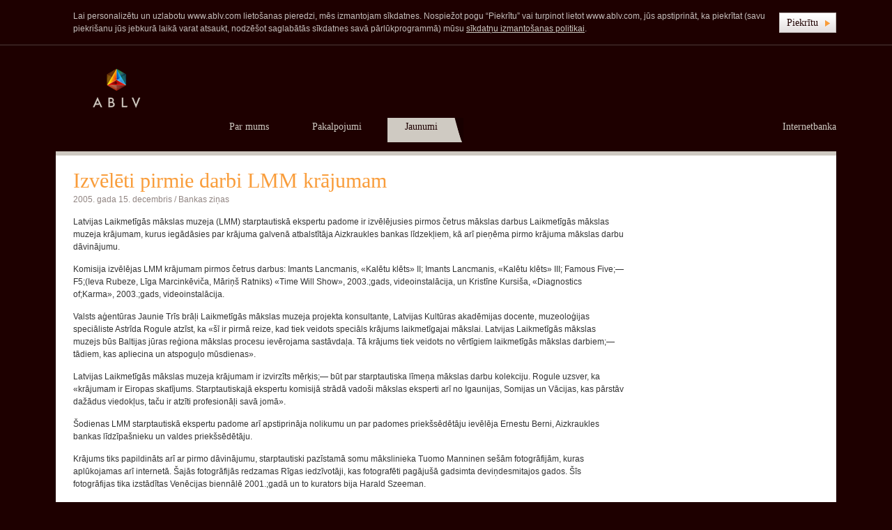

--- FILE ---
content_type: text/html; charset=UTF-8
request_url: https://www.ablv.com/lv/press/2005-12-15-382
body_size: 4948
content:

		

<!DOCTYPE html PUBLIC "-//W3C//DTD XHTML 1.0 Strict//EN" "http://www.w3.org/TR/xhtml1/DTD/xhtml1-strict.dtd">
<html xmlns="http://www.w3.org/1999/xhtml" lang="lv" xml:lang="lv">
<head>
	<meta http-equiv="content-type" content="text/html; charset=utf-8" />
	<meta http-equiv="X-UA-Compatible" content="IE=9" />
	

	
	
		
	
	<meta name="language" content="lv" />
	<meta name="ReleaseNumber" content="4.6-git.49" />
	<meta http-equiv="imagetoolbar" content="no" />
	<meta name="viewport" content="width=1024">
		
	<title>Likvidējamā ABLV Bank, AS &ndash; Izvēlēti pirmie darbi LMM krājumam</title>

	<link rel="icon" type="image/png" href="/favicon.png" /><!--[if lte IE 8]>
	<link rel="shortcut icon" href="/favicon-simple.ico" type="image/vnd.microsoft.icon" />
	<![endif]--><!--[if gt IE 8]>
	<link rel="shortcut icon" href="/favicon.ico" type="image/vnd.microsoft.icon" />
	<![endif]-->

    <link rel="stylesheet" href="/css/common.css?v=1d9qva7" type="text/css" />

											<link type="text/css" rel="stylesheet" href="/css/form.css?v=1d9qva7" />
								<link type="text/css" rel="stylesheet" href="/css/page-news.css?v=1d9qva7" />
				
	<link rel="stylesheet" href="/css/print.css?v=1d9qva7" type="text/css" media="print" />
	
											<link type="text/css" rel="stylesheet" href="/css/print-page-news.css?v=1d9qva7" media="print" />
			
	<meta property="og:image" content="https://www.ablv.com/img/common/ablv-fb-square.png?v=1d9qva7" />
	<meta property="og:image" content="https://www.ablv.com/img/common/ablv-fb-normal.png?v=1d9qva7" />
		
</head>
<body class="lang-lv "><!--[if IE 7]><div class="ie7"><![endif]--><!--[if IE 8]><div class="ie8"><![endif]-->

	

<div class="cookie-policy" id="gdprCookieAgreement">
    <div class="wrapper"><div class="cookie-policy__inner">
        <p>Lai personalizētu un uzlabotu www.ablv.com lietošanas pieredzi, mēs izmantojam sīkdatnes. Nospiežot pogu “Piekrītu” vai turpinot lietot www.ablv.com, jūs apstiprināt, ka piekrītat (savu piekrišanu jūs jebkurā laikā varat atsaukt, nodzēšot saglabātās sīkdatnes savā pārlūkprogrammā) mūsu <a href="https://www.ablv.com/lv/legal/cookie-policy">sīkdatņu izmantošanas politikai</a>.</p>
        <a class="button" role="button"><span>Piekrītu</span></a>
    </div></div>
</div>


<script type="text/javascript">
    if (document.cookie.indexOf('gdprAgreement=1') !== -1) {
        document.querySelector('#gdprCookieAgreement').className += ' hidden';
    }
</script>
	
	
	<!--[if lt IE 8]><div id="browser-detected">
		<div class="wrapper">
			<h1>Jūsu interneta pārlūkā informācija var būt attēlota nekorekti.</h1>
			<p>Lai redzētu mūsu lapu tādu, kādai tai būtu jābūt, izmantojiet jaunākās <a href="http://windows.microsoft.com/en-US/internet-explorer/products/ie/home" target="_blank">IE</a>, <a href="http://www.google.com/chrome/" target="_blank">Chrome</a>, <a href="http://www.mozilla.com/en-US/firefox/fx/" target="_blank">Firefox</a> vai <a href="http://www.opera.com/" target="_blank">Opera</a> versijas.</p>
			<a id="close-button" href="#close">Aizvērt</a>
		</div>
	</div><![endif]-->
	<div class="wrapper">
		<div id="header"><div class="inner clearfix">
		
			<div class="logo">
				
									<a href="/lv/"><img src="/img/common/header-logo.png?v=1d9qva7" alt="ABLV Bank" /></a>
								
				
							</div>
			
							<div class="languages">
		<a href="/lv/press" style="display: none"></a>		<a href="/en/" ></a>		<a href="/ru/" ></a>	</div>

				
				<div class="nav nav-main font-alt" id="navMain">
	<div id="menu-cover-top">&nbsp;</div>  
	
	
	
	
			<div class="right">
			<a class="link font-alt" href="https://ib.ablv.com/lv/">Internetbanka</a>
		</div>
		
			
				<div  >
			<a class="" href="/lv/about"><span><span>Par mums</span></span></a>
		</div>
					
				<div  >
			<a class="" href="/lv/services"><span><span>Pakalpojumi</span></span></a>
		</div>
					
				<div class="active" >
			<a class="" href="/lv/press"><span><span>Jaunumi</span></span></a>
		</div>
			</div>

<div class="menu-bottom">&nbsp;</div> 
						
					</div></div>

		<div class="print-only">
			<img class="header-logo" src="/img/print/header-logo.jpg" alt="ABLV" />
			<table class="header-contacts"><tr><td>
				
				Likvidējamā ABLV Bank, AS<br />
Skanstes iela 7 k-1,<br />
Rīga, Latvija, LV-1013
			</td><td>
				
				Tel: +371 6777 5555<br />
E-mail: info@ablv.com<br />
www.ablv.com<br />

			</td></tr></table>
			<img class="header-text" src="/img/print/header-text.png" alt="ABLV" />
		</div>
	</div>
	




					



																										


<div class="wrapper">
	<div class="content">

	
		
		
	
	
	
		<div class="news-item clearfix">
						<h1>Izvēlēti pirmie darbi LMM krājumam</h1>

			<div class="meta">
				2005. gada 15. decembris / <a href="/lv/press/banking/">Bankas ziņas</a> 			</div>


			<div class="content-large content-first"><div>
									
								<div class="text">
					<DIV class=content>
<P>Latvijas Laikmetīgās mākslas muzeja (LMM) starptautiskā ekspertu padome ir izvēlējusies pirmos četrus mākslas darbus Laikmetīgās mākslas muzeja krājumam, kurus iegādāsies par krājuma galvenā atbalstītāja Aizkraukles bankas līdzekļiem, kā arī pieņēma pirmo krājuma mākslas darbu dāvinājumu.</P>
<P>Komisija izvēlējas LMM krājumam pirmos četrus darbus: Imants Lancmanis, «Kalētu klēts» II; Imants Lancmanis, «Kalētu klēts» III; Famous Five;— F5;(Ieva Rubeze, Līga Marcinkēviča, Māriņš Ratniks) «Time Will Show», 2003.;gads, videoinstalācija, un Kristīne Kursiša, «Diagnostics of;Karma», 2003.;gads, videoinstalācija.</P>
<P>Valsts aģentūras Jaunie Trīs brāļi Laikmetīgās mākslas muzeja projekta konsultante, Latvijas Kultūras akadēmijas docente, muzeoloģijas speciāliste Astrīda Rogule atzīst, ka «šī ir pirmā reize, kad tiek veidots speciāls krājums laikmetīgajai mākslai. Latvijas Laikmetīgās mākslas muzejs būs Baltijas jūras reģiona mākslas procesu ievērojama sastāvdaļa. Tā krājums tiek veidots no vērtīgiem laikmetīgās mākslas darbiem;— tādiem, kas apliecina un atspoguļo mūsdienas».</P>
<P>Latvijas Laikmetīgās mākslas muzeja krājumam ir izvirzīts mērķis;— būt par starptautiska līmeņa mākslas darbu kolekciju. Rogule uzsver, ka «krājumam ir Eiropas skatījums. Starptautiskajā ekspertu komisijā strādā vadoši mākslas eksperti arī no Igaunijas, Somijas un Vācijas, kas pārstāv dažādus viedokļus, taču ir atzīti profesionāļi savā jomā».</P>
<P>Šodienas LMM starptautiskā ekspertu padome arī apstiprināja nolikumu un par padomes priekšsēdētāju ievēlēja Ernestu Berni, Aizkraukles bankas līdzīpašnieku un valdes priekšsēdētāju.</P>
<P>Krājums tiks papildināts arī ar pirmo dāvinājumu, starptautiski pazīstamā somu mākslinieka Tuomo Manninen sešām fotogrāfijām, kuras aplūkojamas arī internetā. Šajās fotogrāfijās redzamas Rīgas iedzīvotāji, kas fotografēti pagājušā gadsimta deviņdesmitajos gados. Šīs fotogrāfijas tika izstādītas Venēcijas biennālē 2001.;gadā un to kurators bija Harald Szeeman.</P>
<P>Pašreiz LMM krājumam izvēlējamo mākslas darbu saraktā jau ir vairāk kā 200;mākslas darbu no Latvijas, Lietuvas, Igaunijas un Somijas. Nākamā ekspertu padomes sēde būs pēc diviem mēnešiem.</P>
<P>Starptautiskās ekspertu padomes locekļi ir Helēna Demakova (Latvija), Raminta Jurenaite (Lietuva), Sirje Helme (Igaunija), Maaretta Jaukkuri (Somija), Norberts Vēbers (Vācija), Leonards Loganovskis (Latvija), Raitis Šmits (Latvija), Gints Gabrāns (Latvija), Ernests Bernis, Aizkraukles bankas līdzīpašnieks un valdes priekšsēdētājs (Latvija) un Astrīda Rogule, LMM konsultante (Latvija).</P>
<P>Kā zināms, 2005.;gada 23.;septembrī LR Kultūras ministrija un AS «Aizkraukles banka» noslēdza sadarbības līgumu, saskaņā ar kuru Aizkraukles banka apņemas kļūt par topošā LMM galveno atbalstītāju un nodrošināt pastāvīgu finansiālo atbalstu muzeja tapšanai laika posmā no 2005.;gada līdz 2015.;gadam, kopumā piešķirot vienu miljonu latu. Kā līguma neatņemams pielikums ir dokuments par LMM starptautisku ekspertu padomi, kuru ir apstiprinājusi kultūras ministre. Starptautiskā ekspertu padome darbojas kopš 2005.;gada jūnija.</P></DIV>
				</div>

								
				
				
																							



									<div class="back">
						<a href="/lv/press/2005/">Atpakaļ pie jaunumu saraksta</a>
					</div>
				
				


			</div></div>
			<div class="content-small content-last"><div>
				
				<!--  <div class="subscribe-button"><a class="lb-subscribe button"><span></span></a></div> -->
			</div></div>

		</div>

		</div>
</div>


<form id="subscribeForm" method="post" action="" class="form hidden">
	<input type="hidden" name="locale" value="lv" />
	<h1></h1>

	<div class="error-message hidden">
		<h2></h2>
		<p id="id_email_error" class="hidden">
			
		</p>
		<p id="id_subscribes_error" class="hidden">
			
		</p>
		<p id="id_captcha_error" class="hidden">
			
		</p>
	</div>

	<div class="confirmation-message clearfix hidden">
		<h2></h2>
		<p>
			
		</p>
		
		<div class="button"><button class="font-alt" type="button"></button></div>
	</div>

	<fieldset>
	<div class="subscribe-first-row">
				
		<div class="input  ">
	<label for="id_email"><em>*</em></label>
	<div class="inp inp-txt">
		<input type="text" name="email" value="" id="id_email"  />
			</div>
</div>	</div>


	<div id="subscribes-list">
		
		
		<div class="input ">
			<label><em>*</em></label>
			<div class="inp inp-checkbox">
				<div class="group-checkbox">
					<input id="id_subscribes_0" class="checkbox" type="checkbox" name="subscribes[]" value="0"  />
					<label for="id_subscribes_0"></label>
				</div>

																<div class="group-checkbox">
						<input type="checkbox" class="checkbox" id="id_subscribes_2" name="subscribes[2]" value="2"  />
						<label for="id_subscribes_2"></label>
				</div>
																<div class="group-checkbox">
						<input type="checkbox" class="checkbox" id="id_subscribes_3" name="subscribes[3]" value="3"  />
						<label for="id_subscribes_3"></label>
				</div>
							</div>
		</div>
				
		
		
		
				<div class="input  ">
		<div class="inp inp-radio">
				<div class="group-radio">
							<input type="radio" class="radio" id="id_send_frequency_1" name="send_frequency" value="1" checked="checked" />
				<label for="id_send_frequency_1"></label>
						
		</div>
				<div class="group-radio">
							<input type="radio" class="radio" id="id_send_frequency_2" name="send_frequency" value="2"  />
				<label for="id_send_frequency_2"></label>
						
		</div>
				<div class="group-radio">
							<input type="radio" class="radio" id="id_send_frequency_3" name="send_frequency" value="3"  />
				<label for="id_send_frequency_3"></label>
						
		</div>
			</div>
</div>	</div>
				
		
		
		<div class="input  ">
	<label for="id_captcha"><em>*</em></label>
	<div class="inp inp-captcha">
				<input type="text" name="captcha" value="" id="id_captcha" maxlength="4" />
		<img src="/humantest.jpg?owner=subscribe&d=1768998920" alt="" />
		<a href="javascript://" tabindex="-1"></a>
	</div>
</div>		<input type="hidden" value="/subscribe-form" name="requestPageUrl"/>
		<div class="subscribe-notice input">
			
		</div>
		<div class="submit">
			
			<div class="button"><button type="submit" class="font-alt"></button></div>
		</div>
	</fieldset>
</form>

			<div class="wrapper">
			<div id="footer">

				

				
				
				
				
				
				
				
				
				
				
				
				
				
				
				
				
				
				
				
				
				
				
				

				
				
				

				
				
				

				
				
				

				
				
				
				
				<form method="get" action="/lv/search" id="footerSearch">
								<fieldset>
					
					<input type="text" name="text" value="Meklēt" alt="Meklēt" class="empty" />
					<button type="submit">&nbsp;</button>
				</fieldset></form>
				<div class="nav">
					

					
					<table>
						<tr>
							<td>
																											<a href="/lv/about/offices">Kontakti</a>
																								</td>
							<td>
																											<a href="/lv/legal">Noteikumi</a>
																								</td>
							<td>
																											<a href="/lv/rates-charges">Cenrādis</a>
																								</td>
							<td class="last">
															</td>
						</tr>
						
						<tr>
							<td>
															</td>
							<td>
															</td>
							<td>
															</td>
							<td class="last">
															</td>
						</tr>
					</table>
				</div>
				
			</div>
		</div>
		
	<script type="text/javascript" src="/js/common.js?v=1d9qva7"></script>
	
		
	<script type="text/javascript">
		var HTTPS_AUTH = true;
		var CLIENT_LOGGED_IN = false;
	</script>
	
											<script type="text/javascript" src="/js/form.js?v=1d9qva7"></script>
								<script type="text/javascript" src="/js/page-news.js?v=1d9qva7"></script>
								<script type="text/javascript" src="/js/imagelightbox.js?v=1d9qva7"></script>
					
	
		<!-- Footer : END -->
	


<script>
  (function(i,s,o,g,r,a,m){i['GoogleAnalyticsObject']=r;i[r]=i[r]||function(){
  (i[r].q=i[r].q||[]).push(arguments)},i[r].l=1*new Date();a=s.createElement(o),
  m=s.getElementsByTagName(o)[0];a.async=1;a.src=g;m.parentNode.insertBefore(a,m)
  })(window,document,'script','//www.google-analytics.com/analytics.js','ga');

  ga('create', 'UA-8857028-3', 'auto');  // Replace with your property ID.
  ga('send', 'pageview');

  
</script>
	
	<!--[if (IE 7)|(IE 8)]></div><![endif]-->
</body>
</html>

--- FILE ---
content_type: text/css
request_url: https://www.ablv.com/css/common.css?v=1d9qva7
body_size: 31591
content:

html, body, div, span, applet, object, iframe,
h1, h2, h3, h4, h5, h6, p, blockquote, pre,
a, abbr, acronym, address, big, cite, code,
del, dfn, em, font, img, ins, kbd, q, s, samp,
small, strike, strong, sub, sup, tt, var,
b, u, i, center,
dl, dt, dd, ol, ul, li,
fieldset, form, label, legend,
table, caption, tbody, tfoot, thead, tr, th, td {
margin: 0;
padding: 0;
border: 0;
outline: 0;
vertical-align: top;
background: transparent;
}
:focus {
outline: 0;
}
ins {
text-decoration: none;
}
del {
text-decoration: line-through;
}
table {
border-collapse: collapse; border-spacing: 0;
}
ol, ul {
list-style: none;
}
a, a * {
cursor: pointer;
}
table {
border-collapse: collapse;
border-spacing: 0;
}
sup {
line-height: 0;
position: relative;
vertical-align: baseline;
top: -0.5em;
}
sub {
line-height: 0;
position: relative;
vertical-align: baseline;
top: 0.5em;
}
wbr:after {
content: "\00200B";
}
*::selection {
background: #333;
color: #fff;
}
*::-moz-selection {
background: #333;
color: #fff;
}
*::-webkit-selection {
background: #333;
color: #fff;
}
blockquote, q {
quotes: none;
}
blockquote:before,
blockquote:after,
q:before,
q:after {
content: '';
content: none;
}
input, select, textarea, button {
margin: 0;
padding: 0;
outline: none;
}
textarea {
resize: vertical;
}
input::-moz-focus-inner,
button::-moz-focus-inner {
border: 0;
}
input, select, textarea, button {
box-sizing: border-box;
-webkit-box-sizing: border-box;
-moz-box-sizing: border-box;
-ms-box-sizing: border-box;
}
input[type="submit"], button {
cursor: pointer;
}


body {
color: #333;
font: 12px/1.5em Verdana, Geneva, Arial, Helvetica, sans-serif;
}
* {
vertical-align: baseline;
}
.font-alt,
.introduction,
.nav-alt,
.nav-sidebar,
.nav-second th,
.button,
.lightbox-head {
font-family: Georgia, Times, Times New Roman, serif;
}
h1, h2, h3, h4, h5 {
font-family: Georgia, Times, Times New Roman, serif;
font-weight: normal;
color: #F99D3B;
}
h1 {
font-size: 30px;
line-height: 36px
}
h2 {
font-size: 20px;
line-height: 24px
}
h4, h5 {
font-size: 14px;
line-height: 16px
}
.sapphire h1, .sapphire h2, .sapphire h3, .sapphire h4, .sapphire h5 {
color: #00A9C4;
}
.introduction {
color: #1E0000;
font-size: 20px;
line-height: 24px;
}
a {
color: #6C5958;
}
a:hover {
color: #F99D3B;
}
.sapphire a:hover {
color: #00A9C4;
}
.main .sitemap a:hover,
.nav-second a:hover {
color: #6C5958;
text-decoration: underline;
}
.services .news a:hover,
.year-list a:hover,
.promo-text a:hover {
color: #6C5958;
text-decoration: none;
}
.landing .grid>li:hover h2 a:hover,
.landing .grid>li:hover .nav-alt a:hover,
.nav-sidebar a:hover,
.nav-sidebar li.active>a:hover,
.nav-sidebar li li.active>a:hover {
text-decoration: underline;
}
a.icon-forward {
display: inline-block;
background: url("/img/common/list-bullet-white.gif") no-repeat scroll right 5px transparent;
line-height: 1.4;
padding-right: 12px;
text-decoration: none;
}
input, select, textarea, button {
font: 1em/1.454em Verdana, Geneva, Arial, Helvetica, sans-serif;
}
h1, h2, h3, h4, h5, p, table, .introduction {
margin: 14px 0;
}
h1 {
margin-top: 0;
}
h2 {
margin-top: 24px;
}
h3 {
margin-top: 24px;
}
.text table th,
.text table .header td,
.text table .header th,
.text table.table-simple .header td,
.text table.table-simple .header th {
font: 14px/16px Georgia, Times, Times New Roman, serif;
}
.text table.table-simple th,
.text table .sub-header td,
.text table .sub-header th {
font: 11px/1.454em Verdana, Geneva, Arial, Helvetica, sans-serif;
}
.text table,
table.table-default {
font-size: 11px;
}
.text h3 {
font-size: 16px;
line-height: 18px
}
.text ul,
.text ol {
margin: 14px 0;
}
.text ul>li {
background: url(/img/common/list-bullet-white.gif) 0 5px no-repeat;
margin: 8px 0 8px 2px;
padding: 0 0 0 16px;
}
.text ol {
list-style: decimal outside none;
padding-left: 18px;
}
.text ol>li {
list-style: decimal outside none;
margin: 8px 0;
display: list-item;
}
.ie8 .text ol {
padding-left: 20px;
}
.ie8 .text ul>li {
padding-left: 18px;
}
.ie7 .text ul li {
position: relative;
zoom: 1;
}
.ie7 .text ol {
padding-left: 24px;
}
.ie7 .text ul>li {
padding-left: 22px;
}
.text table {
width: 100%;
display: table;
margin: 0;
}
.text table th,
.text table .header th,
.text table .header td,
.text table.table-simple .header th,
.text table.table-simple .header td {
background: #CEC9C1;
color: #1E0000;
font-weight: normal;
padding: 3px 3px 5px;
text-align: left;
}
.text table td {
border-bottom: 1px solid #C4BCBA;
padding: 4px 3px 6px;
vertical-align: middle;
}
.text table th,
.text table tr.header td,
.text table tr.sub-header td {
vertical-align: bottom;
}
.text table th,
.text table tr.header td,
.text table tr.header th,
.text table th b,
.text table th strong,
.text table tr.header b,
.text table tr.header strong {
font-weight: normal;
}
.text table tr.sub-header td,
.text table tr.sub-header th,
.text table tr.sub-header b,
.text table tr.sub-header strong {
font-weight: bold;
}
.text table.table-simple {
border-bottom: 2px solid #C4BCBA;
}
.text table.table-simple th,
.text table .sub-header th,
.text table .sub-header td {
background: none;
border-bottom: 2px solid #C4BCBA;
border-top: 2px solid #C4BCBA;
}
.text table .align-left {
text-align: left;
}
.text table .align-right {
text-align: right;
}
.text table .change {
color: #cec9c1;
}
.text table h1,
.text table h2,
.text table h3,
.text table h4,
.text table h5,
.text table p,
.text table ul,
.text table ol {
margin: 0;
}
table.table-default td {
border-bottom: 1px solid #C4BCBA;
padding: 4px 3px 6px;
vertical-align: middle;
}
table.table-default th.clean {
color: #333;
background: none;
border-bottom: 1px solid #C4BCBA;
padding: 4px 3px 6px;
font: 11px/1.454em Verdana, Geneva, Arial, Helvetica, sans-serif;
}
table.table-default tr.caption td {
border: none;
color: #290002;
font-family: Georgia,Times,Times New Roman,serif;
font-size: 16px;
padding: 30px 0 12px;
}
table.table-default tr.caption:first-child td {
padding-top: 4px;
}
table.table-default tr.header td {
background: #cec9c1;
border: none;
color: #1e0000;
font-family: Georgia,Times,Times New Roman,serif;
font-size: 14px;
}
table.table-default tr.sub-header td {
border-bottom-width: 2px;
}
table.table-default tr.legend td {
border: none;
color: #919190;
font-size: 11px;
padding: 16px 3px 0;
}
table.table-default tr.no-border td {
border: none;
}
table.table-default td[rowspan]:last-child,
table.table-default td.last-rowspan {
vertical-align: middle;
}
.text .accordion {
border-top: 1px solid #ccc;
}
.text .accordion>li {
background: none;
border-bottom: 1px solid #ccc;
margin: 0;
padding: 0;
}
.text .accordion>li>h2 {
cursor: pointer;
font-size: 14px;
line-height: 16px;
background: url(/img/common/list-bullet-white.gif) 5px 15px no-repeat;
margin: 0;
padding: 10px 20px;
}
.text .accordion>li>h2>a{
color: #F99D3B;
text-decoration: none;
}
.text .accordion>li>div {
display: none;
padding: 0 20px 20px;
}
.text .accordion>li.expanded {
background: #F7F7F6;
}
.text .accordion>li.expanded>h2 {
background: url(/img/common/list-bullet-down.gif) 3px 16px no-repeat;
}
.text .accordion>li.expanded>div {
display: block;
}
.text .accordion .notice,
.text .auth .notice {
border-top: 1px solid #ccc;
padding-top: 10px;
color: #959594;
}
.text .content-accordion>li {
background: url("/img/common/list-bullet-white.gif") no-repeat scroll 0px 6px transparent;
overflow: auto;
}
.text .content-accordion>li.expanded {
background: url("/img/common/list-bullet-down.gif") no-repeat scroll 0 8px transparent;
}
.text .content-accordion>li>h3 {
color: #F99D3B;
cursor: pointer;
font-size: 16px;
margin: 0 0 12px -11px;
padding-left: 11px;
position: relative;
text-decoration: none;
}
.text .content-accordion>li>h3>a {
color: #F99D3B;
margin-left: -14px;
padding-left: 14px;
text-decoration: none;
}
.text .content-accordion>li>h3:hover,
.text .content-accordion>li>h3 a:hover {
text-decoration: none;
color: #F99D3B;
}
.text .content-accordion>li>div {
display: none;
}
.text .content-accordion>li.expanded>div {
display: block;
}
.text .accordion>li>div {
line-height: 14px;
}
.text .accordion>li>div h2,
.text .accordion>li>div h3,
.text .accordion>li>div h4 {
color: #2F0002;
font-size: 14px;
font-weight: normal;
margin: 24px 0 9px;
}
.text .accordion>li>div>*:first-child {
margin-top: 1px;
}
.text .accordion>li>div h3 {
font-size: 12px;
}
.text .accordion>li>div h4 {
font-family: Verdana, Geneva, Arial, Helvetica, sans-serif;
font-size: 11px;
}
.text .accordion>li>div ul>li {
margin: 14px 0 14px 19px;
}
.text .accordion .content-accordion>li>h3,
.text .accordion .content-accordion>li>h3 a {
margin: 0;
padding:0;
}
.text .accordion .content-accordion>li>h3 {
float: left;
margin: 22px 0 8px;
}
.text .accordion .content-accordion>li>h3:first-child {
margin-top:0;
}
.text .accordion .content-accordion>li>div {
clear: left;
min-height: 0;
padding-top: 6px;
}
.text .accordion .content-accordion>li {
margin: 0;
background: none;
padding: 0;
overflow: hidden;
min-height: 0;
}
.text .accordion .content-accordion>li.expanded {
overflow: visible;
}
.text .accordion .content-accordion>li.expanded>div {
margin-bottom: 18px;
}
.text .accordion .content-accordion table td {
border: 0;
padding: 0;
}
.text .accordion .content-accordion table.table-default td {
border-bottom: 1px solid #C4BCBA;
padding: 4px 3px 6px;
}
.text .accordion .content-accordion table h1,
.text .accordion .content-accordion table h2,
.text .accordion .content-accordion table h3,
.text .accordion .content-accordion table h4,
.text .accordion .content-accordion table h5 {
line-height: normal;
margin: 0;
}
.gallery {
padding: 0 0 10px;
}
.gallery-item {
background: #F0EFEE;
margin: 0 0 8px;
overflow: hidden;
display: none;
cursor: pointer;
}
.gallery-item-1 {
display: block;
}
.gallery-item-hover {
background: #7A625E;
}
.gallery-item img.preview {
display: inline-block;
}
.gallery-item>a.image,
.gallery-item>span.image {
margin: 9px 10px 4px;
display: block;
overflow: hidden;
text-align: center;
}
.gallery-item img.image {
display: none;
}
.gallery-item p,
.news-item .source .gallery-item p {
background: #fff;
padding: 4px 10px 0;
margin: 0;
}
.gallery-item-simple {
background: none;
cursor: default;
}
.gallery-item-simple p,
.news-item .source .gallery-item-simple p  {
padding-top: 0;
}
.gallery-item .zoom {
color: #6C5C58;
font-family: Georgia, Times, Times New Roman, serif;
font-size: 12px;
text-align: right;
text-decoration: underline;
display: block;
padding: 0 10px 8px;
}
.gallery-item-hover .zoom {
color: #fff;
}
.text .gallery {
padding: 0;
margin-bottom: 10px;
}
.text .gallery-item-1 {
display: inline-block;
text-align: center;
*display: inline;
zoom: 1;
}
.text .file .size {
padding-left: 6px;
}


.clearfix:after,
.grid:after,
.form .input:after {
clear: both;
content: ' ';
display: block;
font-size: 0;
line-height: 0;
visibility: hidden;
width: 0;
height: 0;
}
.clearfix,
.grid,
.form .input {
display: block;
min-height: 0;
}
.clear {
width: 100%;
overflow: hidden;
height: 0;
clear: both;
}
.hidden,
.clearfix.hidden,
.grid.hidden,
.form .input.hidden,
.print-only {
display: none;
}
body {
-webkit-text-size-adjust: none;
}
.wrapper {
min-width: 960px;
max-width: 1120px;
margin: 0 auto;
padding: 0 10px;
}
.content {
position: relative;
background: #fff;
min-width: 960px;
}
.wrapper .content {
min-width: 0;
}
.content-small {
float: left;
width: 22%;
padding: 8px 2% 16px 2%;
}
.content-large {
float: left;
width: 72%;
padding: 8px 2% 16px 2%;
}
.content-small>div,
.content-large>div {
min-height: 0;
}
.content-first {
padding-right: 1%;
}
.content-last {
padding-left: 1%;
padding-right: 0;
}
.content-large.content-last {
width: 72%;
}
.breadcrumbs {
color: #B5ADAB;
font-size: 10px;
margin: 5px 0 0;
}
.breadcrumbs a {
color: #B5ADAB;
text-decoration: none;
}
.breadcrumbs a:hover {
color: #F99D38;
}
.nav-sidebar {
background: none repeat scroll 0 0 #F0EFEE;
font-size: 12px;
line-height: 19px;
margin: 11px 0 6px;
}
.nav-sidebar a {
color: #333;
text-decoration: none;
display: block;
padding: 2px 8px;
}
.nav-sidebar a:hover {
background: #F99D3B;
text-decoration: none;
}
.nav-sidebar li {
background: #F0EFEE;
}
.nav-sidebar li.active {
background: #E2DEDE;
border-bottom: 1px solid #73625E;
}
.nav-sidebar li.active li {
border-bottom: 0;
}
.nav-sidebar li.active li > a {
border-left: 8px solid #F99D3B;
}
.nav-sidebar li.active > a,
.nav-sidebar li.active > a:hover {
background: #73625E;
color: #fff;
text-decoration: none;
}
.nav-sidebar li li {
background: transparent;
border-bottom: 0;
}
.nav-sidebar li li.active {
background: #73625E;
}
.nav-sidebar li li.active > a,
.nav-sidebar li li.active > a:hover {
background: #73625E;
color: #FFFFFF;
text-decoration: none;
}
.nav-sidebar li li > a {
padding: 2px 8px;
}
.nav-sidebar div.ipad-fix,
.nav-sidebar li.active li:first-child div.ipad-fix,
.ie7 .nav-sidebar li.active li:first-child div.ipad-fix,
.ie7 .nav-sidebar li.active li div.ipad-fix,
.ie7 .nav-sidebar li.active li.active:first-child div.ipad-fix {
display: none;
}
.nav-sidebar li.active li div.ipad-fix {
background: #F99D3B;
display: block;
height: 4px;
margin: 0 0 -4px 8px;
left: -8px;
padding: 0;
position: relative;
top: -2px;
width: 8px;
}
.nav-sidebar li.active li.active:first-child div.ipad-fix {
background: #73625E;
display: block;
left: 0;
margin: 0 0 -4px 8px;
width: auto;
}
.promo {
background: none repeat scroll 0 0 #1E0000;
margin: 0 0 12px;
overflow: hidden;
padding: 0 15px;
position: relative;
text-align: center;
width: auto;
}
.promo a {
color: #F99D3B;
display: block;
font-family: Georgia;
overflow: hidden;
padding: 15px 0 12px;
text-decoration: none;
width: 100%;
}
.promo a span {
background: url("/img/common/banner-arrow.png") no-repeat scroll right center transparent;
display: block;
font-size: 12px;
padding: 8px 12px 0 0;
text-align: left;
}
.promo-text {
background: #F3F1EF;
margin: 0 0 12px;
padding: 10px 15px 0 21px;
}
.promo-text>li {
padding: 2px 0 17px;
}
.promo-text h2, .promo-text h3, .promo-text h4 {
color: #1E0000;
margin: 0 0 2px;
}
.promo-text p {
margin: 2px 0 4px;
}
.promo-text a {
}
.nav-second {
display: none;
position: absolute;
z-index: 10;
left: 0;
top: -6px;
width: 100%;
background: #CEC9C1;
}
.nav-second>div {
padding: 16px 18px 13px 18px;
}
.nav-second table {
width: 100%;
margin: 0;
}
.nav-second th {
font-size: 14px;
font-weight: normal;
line-height: 27px;
text-align: left;
padding: 0 31px;
border-bottom: 1px solid #E7E4E0;
}
.nav-second td {
padding: 8px 20px 0;
}
.nav-second th.first
.nav-second td.first {
padding-left: 70px;
}
.nav-second th.last
.nav-second td.last {
padding-right: 70px;
}
.nav-second a {
text-decoration: none;
display: block;
}
.nav-second td a {
padding: 2px 11px 3px;
border-bottom: 1px solid #D5D1CA;
}
.nav-second-mask {
display: none;
position: absolute;
left: 0;
top: 0;
width: 100%;
height: 100%;
background: #000;
z-index: 9;
}
.nav-alt a {
background: url(/img/landing/icons-sprite.png) 7px -20px no-repeat;
border-bottom: 1px solid #EAEAEA;
display: block;
padding: 8px 10px 5px 22px;
color: #CEC9C1;
font-size: 18px;
line-height: 22px;
text-decoration: none;
}
.nav-alt a:hover,
.nav-alt a.active {
background-position: 7px 15px;
color: #F99D3B;
}
.has-sidebar-image {
position: relative;
}
.sidebar-image {
height: 100%;
overflow: hidden;
position: absolute;
right: 0;
top: 0;
width: 268px;
}
.sidebar-image-overlay {
background: url("/img/services/landing-image-overlay.png") 0 100% no-repeat;
overflow: hidden;
position: absolute;
right: 2px;
bottom: 0;
width: 268px;
height: 100%;
z-index: 1;
}
.sidebar-image img {
position: absolute;
right: 0;
bottom: 0;
}
.grid {
margin: 0;
}
.grid>li,
.grid>div {
float: left;
margin: 0;
}
.grid-3>li,
.grid-3>div {
width: 33.3%;
}
.grid-2>li,
.grid-2>div {
width: 50%;
}
.ie7 .grid-2>li:first-child,
.ie7 .grid-2>div:first-child {
width: 49.9%;
}
.grid-2>li.narrow {
width:48%;
}
.grid-2>li.narrow-margine {
margin-right:2%;
}
.paginator {
text-align: center;
padding: 10px 0;
margin: 11px 0 11px;
border-top: 1px solid #E5E3DF;
}
.paginator a,
.paginator span {
display: inline-block;
padding: 4px;
}
.paginator .back {
float: left;
padding: 4px 0;
}
.paginator .next {
float: right;
padding: 4px 0;
}
.paginator .active {
color: #F99D3B;
}
.paginator .div {
color: #6C5C58;
}
.paginator span.back,
.paginator span.next {
color: #CCC8BF;
}
.paginator .text {
margin: 1px 0 11px;
text-align: left;
}
.case-studies {
background: none repeat scroll 0 0 #E6E4E0;
margin: 0 2% 19px;
min-height: 419px;
overflow: hidden;
padding: 20px 0 0 20px;
position: relative;
}
.case-studies+.clear {
height: 1px;
}
.case-studies .case-list {
overflow: hidden;
width: 100%;
}
.case-studies .case-list>li {
float: left;
}
.case-studies .case-list>li.hidden {
display: none;
}
.case-studies .case-text {
margin-bottom: 13px;
}
.case-studies .case-text p:last-child,
.case-studies .case-text ul li p:last-child {
margin-bottom: 0;
}
.case-studies .introduction {
font-size: 16px;
line-height: 22px;
}
.case-studies h2 {
font-size: 24px;
color: #1E0000;
margin: 0;
}
.case-studies .col-right {
padding: 150px 250px 20px 50px;
}
.case-studies .col-right h3 {
font-size: 16px;
color: #333;
margin: 0 0 2px;
}
.case-studies .col-right p {
margin: 0;
color: #999;
}
.case-studies .sidebar-image {
width: 250px;
overflow: hidden;
}
.case-studies .sidebar-image ul {
width: 1000px;
overflow: hidden;
position: relative;
}
.case-studies .sidebar-image li {
width: 250px;
float: left;
}
.case-studies .sidebar-image img {
position: static;
}
.case-studies .sidebar-image-overlay {
background: url("/img/products/overlay.png") 0 0% no-repeat;
width: 248px;
}
.case-studies .navigation {
position: absolute;
right: 0;
bottom: 16px;
width: 43%;
text-align: left;
}
.case-studies .navigation a {
cursor: pointer;
display: inline-block;
width: 16px;
height: 20px;
margin-right: 4px;
background: url(/img/products/case-studies-navigation.gif) -2px 0 no-repeat;
}
.case-studies .navigation a.active {
background-position: -2px -20px;
}
.case-studies-popup {
bottom: 0px;
left: 0px;
right: 0px;
padding: 0 0 1px 0;
position: fixed;
text-align: center;
z-index: 10;
}
.case-popup-top,
.case-popup-content {
margin: 0 23px 0 23px;
}
.case-popup-top {
border: 2px solid #F9A54B;
height: 0;
}
.case-popup-content {
background-color: #E5E4E0;
border-bottom: 1px solid #D0C9C1;
border-left: 1px solid #D0C9C1;
border-right: 1px solid #D0C9C1;
cursor: pointer;
text-align: center;
}
.case-popup-content:hover {
background-color: #F9A54B;
}
.case-popup-content > span {
background: transparent right bottom no-repeat url('/img/common/case-popup-arrow.png');
color: #3D3C3A;
display: inline-block;
font-size: 14px;
margin: 0 10px 11px 10px;
padding: 5px 22px 0 22px;
}
.case-studies-popup + .clear {
height: 1px;
}
#browser-detected {
background: #cec9c0;
display: none;
padding-bottom: 12px;
}
#browser-detected .wrapper {
position: relative;
}
#browser-detected h1,
#browser-detected p {
margin:0;
}
#browser-detected h1 {
color: #1e0000;
font-size: 18px;
}
#browser-detected a {
color: #6C5958;
}
#browser-detected a:hover {
text-decoration: none;
}
#browser-detected a#close-button {
position: absolute;
right:10px;
top:12px;
}
.contact-block {
background: none repeat scroll 0 0 #F0EFEE;
display: table;
font-size: 14px;
line-height: 17px;
margin: 10px 0 5px;
overflow: hidden;
padding: 10px 0;
position: relative;
width: 100%;
}
.contact-block .column {
display: table-cell;
vertical-align: middle;
}
.contact-block .column.block-middle-text {
padding-left: 14px;
width: 62%;
}
.contact-block .block-middle-button {
width: 38%;
text-align: right;
padding-right: 14px;
}
.contact-block  p {
margin: 0;
}
.contact-block .button {
float: right;
}
.ie7 .clients-description .contact-block {
position: relative;
}
.ie7 .contact-block  .block-middle-button  {
position: absolute;
top: 50%;
right: 0;
}
.ie7 .contact-block .block-middle-button p {
position: relative;
top: -50%;
}
.recommended-products-list {
}
.recommended-products-list h4 {
color: #1E0000;
margin: 14px 0 6px;
}
.list-right .recommended-products-list h4 {
margin: 0 0 6px;
}
.authorization-page #header,
.authorization-page #header .inner {
border-bottom: 0;
}
.authorization {
background: transparent;
position: relative;
overflow: hidden;
}
.authorization .form-block {
background: url("/img/authorization/from_block_background.gif") no-repeat scroll 0 0 #140001;
border-bottom: 1px solid #412D2C;
border-right: 1px solid #412D2C;
float: right;
height: 464px;
padding-left: 88px;
width: 412px;
}
.authorization .form-block-content {
background: url("/img/authorization/from_block_tile.gif") repeat-x scroll 0 0 #140001;
height: 100%;
width: 100%;
}
.authorization .form-block-from {
padding: 110px 0 0 0;
width: 340px;
}
.authorization .form-block-from h2 {
margin: 0;
}
.authorization .form-block-from p {
color: #CEC9C1;
}
.authorization .form-block-from .input {
border-bottom: none;
}
.authorization .form-block-from .input label {
color: #CEC9C1;
width: 130px;
}
.authorization .form-block-from .inp-txt input {
color: #CEC9C1;
width: 200px;
height: 24px;
background: #372626;
border-color: #4D3C39;
}
.authorization .form-block-from .inp-txt input:focus {
border-color: #6C5C58;
}
.authorization .form-block-from .submit {
padding-left: 130px;
}
.authorization .form-block-from .button {
background: url("/img/authorization/form_block_submit_backgroun.gif") repeat-x scroll 0 0 transparent;
border-color: #4D3C39;
}
.authorization .form-block-from .button button {
background: url("/img/authorization/form_block_submit_arrow.gif") no-repeat scroll 100% 0 transparent;
color: #CEC9C1;
height: 31px;
width: 200px;
text-align: left;
}
.authorization .error-message {
border: 0;
padding: 0;
background: transparent;
margin: 14px 0;
}
.authorization .error-message h2 {
font: 12px/1.5em Verdana, Geneva, Arial, Helvetica, sans-serif;
}
.authorization .error-message p {
margin: 5px 0 0;
color: #CE002A;
}
.authorization .diamond-block {
margin-right: 422px;
position: relative;
}
.authorization .diamond-block-content {
background: url("/img/authorization/diamond_block_background.png") no-repeat scroll 100% 0 transparent;
width: 100%;
height: 464px;
}
.authorization .diamond-block-content h2 {
bottom: 30px;
color: #FFFFFF;
left: 30px;
margin: 0;
position: absolute;
}
.ie7 .authorization .diamond-block {
position: relative;
zoom: 1;
}
.ie7 .diamond-block-content{
padding-left: 80px;
}
.ie7 .authorization .form .inp-txt input {
height: 24px;
line-height: 24px;
width: 188px
}
.ie7 .authorization .form .button button {
padding-left: 10px;
}
blockquote {
margin: 0 0 0 3em;
}
.mutual-funds-table tr td {
vertical-align: bottom;
}
.mutual-funds-table tr .label {
width: 10%;
}
.mutual-funds-table tr .label.wide {
width: 38%;
}
.mutual-funds-table tr .label-right {
width: 13%;
text-align: right;
}
.mutual-funds-table tr .align-right {
text-align: right;
}
.mutual-funds-table tr .align-left {
text-align: left;
}
.content .link-login,
.content .link-logout {
float: right;
position: relative;
margin-top: -4px;
padding-right: 10px;
background: url(/img/common/list-bullet-gray.gif) 100% 4px no-repeat;
cursor: pointer;
line-height: 14px;
text-decoration: underline;
}
.content .link-login:hover,
.content .link-logout:hover {
text-decoration: none;
}


.lightbox {
position: absolute;
left: 0;
top: 0;
}
.lightbox-container {
position: absolute;
background: #1E0000;
padding: 1px;
}
.lightbox-mask {
position: fixed;
left: 0;
top: 0;
width: 100%;
height: 100%;
background: #000;
opacity: 0.5;
filter: alpha(opacity=50) !important;
}
.lightbox-head {
padding: 9px 46px 11px 16px;
white-space: nowrap;
}
.lightbox-head a.lightbox-close,
.lightbox-head a.image-prev,
.lightbox-head a.image-next {
position: absolute;
right: 12px;
top: 12px;
display: block;
width: 20px;
height: 20px;
background: url(/img/common/lightbox-buttons.png) 0 0 no-repeat;
cursor: pointer;
}
.lightbox-head a.lightbox-close:hover {
background-position: 0 -20px;
}
.lightbox-head a.lightbox-close:active {
background-position: 0 -40px;
}
.lightbox-head h1,
.lightbox-head h2,
.lightbox-head h3,
.lightbox-head h4 {
margin: 0;
min-height: 20px;
font-size: 20px;
line-height: 1.3;
}
.lightbox-body {
background: #fff;
}
.lightbox-body form {
padding: 21px 13px 18px 16px;
}
.lightbox-image .lightbox-head {
height: 20px;
}
.lightbox-image a.image-prev,
.lightbox-image a.image-next {
right: auto;
left: 16px;
margin-right: 7px;
}
.lightbox-image a.image-prev {
background-position: 0 -60px;
}
.lightbox-image a.image-next {
background-position: 0 -140px;
left: 43px;
}
.lightbox-image a.image-prev:hover {
background-position: 0 -80px;
}
.lightbox-image a.image-next:hover {
background-position: 0 -160px;
}
.lightbox-image a.image-prev:active {
background-position: 0 -100px;
}
.lightbox-image a.image-next:active {
background-position: 0 -180px;
}
.lightbox-image a.image-prev.disabled {
background-position: 0 -120px;
cursor: default;
}
.lightbox-image a.image-next.disabled {
background-position: 0 -200px;
cursor: default;
}
.lightbox-image .lightbox-body {
overflow: hidden;
position: relative;
}
.lightbox-image .lightbox-body img {
display: block;
}
.lightbox-image .lightbox-body p {
position: absolute;
bottom: 0;
left: 0;
right: 0;
padding: 13px 18px 11px;
margin: 0;
background: rgba(55,29,0,0.5);
color: #fff;
}
.ie7 .lightbox-image .lightbox-body p,
.ie8 .lightbox-image .lightbox-body p {
background: url(/img/common/lightbox-description.png) repeat;
}
.lightbox-loading .lightbox-body {
background: #fff url(/img/art-gallery/loader-dark.gif) 50% 50% no-repeat;
min-width: 469px;
min-height: 208px;
}
.lightbox-image .lightbox-loading {
background: #fff url(/img/art-gallery/loader-dark.gif) 50% 50% no-repeat;
}
.lightbox-image .lightbox-loading .lightbox-body {
background: none;
min-width: 0;
min-height: 0;
}

.button {
display: inline-block;
background: url(/img/common/form-elements-expanded.png) 0 -3px repeat-x;
border: 1px solid #C4BCBA;
cursor: pointer;
font-size: 14px;
line-height: 25px;
text-decoration: none;
}
.button span,
.button button {
color: #1E0000;
background: url(/img/common/form-elements-expanded.png) 100% -36px no-repeat;
display: inline-block;
padding: 1px 25px 1px 10px;
white-space: nowrap;
vertical-align: top;
}
.button button {
height: 27px;
border: 0;
}
.ie7 .button button {
padding-left: 0;
padding-right: 10px;
}
.button:hover {
background-position: 0 -69px;
}
.button:hover span, .button:hover button {
background-position: 100% -102px;
color: #F9953D;
}
.button.focus {
border-color: #F9953D;
}
.button.down,
.button.focus:hover,
.button.disabled {
border-color: #C4BCBA;
}
.button.down {
background-position: 0 -135px
}
.button.down span,
.button.down button {
background-position: 100% -168px;
color: #1E0000;
padding-top: 2px;
padding-bottom: 0;
}
.button.disabled {
background-position: 0 -201px;
cursor: default;
}
.button.disabled span, .button.disabled button {
background-position: 100% -234px;
color: #A49F9E;
cursor: default;
}
.button.icon {
height: 18px;
width: 18px;
}
.button.icon span,
.button.icon button {
height: 18px;
width: 18px;
background: none;
padding: 0;
}
.button.icon.date span,
.button.icon.date button {
background: url(/img/common/form-icons.png) 0 0 no-repeat;
}
.button.icon.help span,
.button.icon.help button {
background: url(/img/common/form-icons.png) 0 -18px no-repeat;
}

body {
background: #1E0000;
}
body * {
-webkit-background-clip: padding-box;
background-clip: padding-box;
}
#header {
overflow: hidden;
min-height: 0;
position: relative;
height: 158px;
}
#header .inner {
padding: 32px 0 0 0;
min-height: 0;
}
#header a,
#footer a,
.cookie-policy a {
color: #CEC9C1;
text-decoration: none;
}
#header a:hover,
#footer a:hover,
#header .languages a.active:hover,
.cookie-policy a:hover {
color: #F99D3B;
text-decoration: none;
}
#header .logo {
float: left;
width: 20%;
position: relative;
}
#header .logo a,
#header .logo span {
display: block;
padding: 0 0 10px 18px;
}
#header .logo .sub-title {
padding: 0;
position: absolute;
right: -625px;
top: 33px;
width: 600px;
color: #F99D3B;
font-size: 18px;
line-height: 30px;
font-family: Georgia, Times, Times New Roman, serif;
}
#header .languages {
float: right;
margin-right: -10px;
}
#header .languages a {
float: left;
display: block;
padding: 10px;
}
#header .languages span,
#header .languages a.active {
color: #6C5C58;
}
#header .links {
display: block;
float: right;
clear: right;
margin: 42px 0 0;
white-space: nowrap;
}
#header .links a {
display: inline-block;
padding-left: 10px;
}
#header .links, #header .nav {
font-size: 14px;
line-height: 26px;
}
#header .nav {
float: left;
margin: 49px 0 -1px 0;
position: relative;
width: 80%;
}
.ie7 #header .nav {
float: right;
width: 79.9%;
}
#header .nav div {
float: left;
height: 38px;
margin: 0;
max-width: 160px;
white-space: nowrap;
}
#header .nav a,
#header .nav a span {
display: inline-block;
height: 38px;
}
#header .nav a {
padding: 0;
}
#header .nav a span {
padding: 0 14px 0 0;
}
#header .nav a span span {
height: 35px;
padding: 3px 23px 0 25px;
}
#header .nav div.active a span {
color: #1E0000;
background: url("/img/common/header-menu.png") 100% -38px no-repeat;
}
#header .nav .active a span span {
background: url("/img/common/header-menu.png") 0 0 repeat-x;
}
#header .nav div.secondary {
max-width: 220px;
float: right;
}
#header .nav div.secondary a {
padding-left: 14px;
}
#header .nav div.secondary a span {
padding-right: 0px;
}
#header .nav div.secondary a span span {
padding: 3px 25px 0 23px;
}
#header .nav div.active.secondary a {
background: url("/img/common/header-menu.png") no-repeat scroll 0 -76px transparent;
}
#header .nav div.right {
margin-left: 25px;
float: right;
}
#header .nav div.right a {
padding: 3px 0 0 0;
}
#header #menu-cover-top {
background-color: #1E0000;
height: 6px;
margin: -3px 0 0 0;
max-width: 1024px;
position: absolute;
top: 0px;
width: 100%;
}
#header .menu-bottom {
background-color: #CEC9C1;
bottom: -3px;
float: left;
height: 9px;
left: 0;
position: absolute;
width: 100%;
}
#header .logged {
color: #F99D3B;
position: absolute;
top: 72px;
right: 0;
line-height: 20px;
}
#header .logged span {
vertical-align: middle;
}
#header .logged a {
vertical-align: middle;
}
#header .logged img {
vertical-align: middle;
}


#footer {
padding: 20px 0;
min-height: 0;
}
#footer table {
margin: 0;
}
#footer table td {
width: 10%;
}
#footer a {
line-height: 20px;
display: inline-block;
}
#footer.last a {
margin-right: 0
}
#footer form {
float: right;
}
#footer form input,
#footer form button {
float: left;
height: 22px;
width: 24px;
border: 1px solid #4C3B38;
background: #1E0000;
}
#footer form input {
width: 190px;
padding: 0 0 2px 7px;
margin: 0 4px 0 0;
color: #CEC9C1;
}
#footer form button {
background: url(/img/common/search_button.gif) 0 0 no-repeat;
border:0;
}
#footer form a {
margin-left: 9px;
}
.ie7 #footer form input {
padding: 1px 0 1px 7px;
height: 18px;
}

.cookie-policy {
background: #1e0000;
border-bottom: 1px solid #4C3B38;
color: #c5bebb;
}
.cookie-policy__inner {
display: -webkit-box;
display: -ms-flexbox;
display: flex;
-webkit-box-align: center;
-ms-flex-align: center;
align-items: center;
padding: 0 0 0 25px;
white-space: nowrap;
}
.cookie-policy__inner p a {
text-decoration: underline;
}
.cookie-policy__inner p {
display: inline-block;
vertical-align: middle;
white-space: normal;
}
.cookie-policy__inner .button {
display: inline-block;
vertical-align: middle;
-webkit-box-flex: 0;
-ms-flex-positive: 0;
flex-grow: 0;
-ms-flex-negative: 0;
flex-shrink: 0;
margin-left: 20px;
}

--- FILE ---
content_type: text/css
request_url: https://www.ablv.com/css/form.css?v=1d9qva7
body_size: 11165
content:

.form {
}
.invisible {
position: absolute;
left: -9000px;
visibility: hidden;
}
.form .input {
padding: 6px 0;
border-bottom: 1px solid #CEC9C0;
}
.form .input label,
.form .input span.txt,
.form .input span.postfix {
float: left;
width: 210px;
font-size: 11px;
line-height: 20px;
}
.form .input span.txt {
width: auto;
}
.form .input span.postfix {
width: auto;
padding: 0 5px;
}
.form .input label {
min-height: 20px;
}
.form .input label em {
color: #CE002A;
}
.form .inp-captcha input,
.form .inp-txt input,
.form .inp-txt textarea,
.form .select {
border: 1px solid #C5BEBB;
background: #F0EEEE;
float: left;
padding: 0 6px;
height: 20px;
width: 235px;
font-size: 11px;
line-height: 18px;
}
.form .inp-captcha input:focus,
.form .inp-txt input:focus,
.form .inp-txt textarea:focus,
.form .select-focus {
border-color: #F9953D;
}
.form .select-open {
border-color: #C5BEBB;
}
.form .inp-txt input.inp-date {
width: 79px;
}
.form .inp-txt input.inp-time {
margin-left: 15px;
width: 48px;
}
.form .inp-txt textarea {
height: auto;
min-height: 86px;
padding-right: 0;
}
.form .inp-txt textarea[readonly],
.form .inp-txt input[readonly] {
background: #CEC9C1;
border-color: #C7BFBE;
}
.form .input-large .inp-txt input,
.form .input-large .inp-txt textarea {
width: 306px;
}
.form .input-small .inp-txt input,
.form .input-small .inp-txt textarea {
width: 90px;
}
.ie7 .form .inp-txt input,
.ie7 .form .inp-txt textarea {
width: 221px;
height: 18px;
}
.ie7 .form .inp-txt textarea {
width: 227px
}
.ie7 .form .inp-txt input.inp-date {
width: 65px;
}
.ie7 .form .inp-txt input.inp-time {
width: 34px;
}
.ie7 .form .input-large .inp-txt input {
width: 292px;
}
.ie7 .form .input-large .inp-txt textarea {
width: 298px;
}
.ie7 .form .input-small .inp-txt input {
width: 76px;
}
.ie7 .form .input-small .inp-txt textarea {
width: 82px;
}
.form .inp-captcha input {
width: 59px;
}
.form .inp-captcha img {
float: left;
position: relative;
margin: -3px 0 -3px 7px;
}
.form .inp-captcha a {
display: block;
float: left;
line-height: 1.1em;
border-bottom: 1px dashed #908481;
margin: 4px 0 0 26px;
text-decoration: none;
}
.form .inp-captcha a:hover {
border-bottom-color: #F99D3B;
}
.form .inp-captcha .button.help {
float: right;
}
.ie7 .form .inp-captcha input {
width: 45px;
height: 18px;
}
.ie7 .form .inp-captcha img {
position: static;
}
.form .date-time .inp-select {
margin-right: 5px;
float: left;
}
.form .date-time .inp-select .select {
width: 50px;
}
.form .date-time .inp-year .select {
width: 60px;
}
.form .date-time .button {
float: left;
}
.form .date-time .button.date {
margin-right: 20px;
}
.form .date-time span.txt {
margin-right: 5px;
}
.form .inp-radio {
float: left;
}
.form .inp-radio input.radio {
vertical-align: middle;
}
.form .inp-radio .group-radio label {
float: none;
vertical-align: middle;
width: auto;
cursor: pointer;
}
.form .inp-checkbox {
float: left;
}
.form .inp-checkbox input.checkbox {
vertical-align: middle;
}
.form .inp-checkbox .group-checkbox label {
float: none;
vertical-align: middle;
width: auto;
cursor: pointer;
}
.form .inp-checkbox .odd,
.form .inp-checkbox .even {
float: left;
width: 300px;
}
.form .inp-checkbox .odd {
clear: left;
}
.form .inp-radio {
float: left;
}
.form .inp-radio input.radio {
vertical-align: middle;
}
.form .inp-radio .group-radio label {
float: none;
vertical-align: middle;
width: auto;
cursor: pointer;
}
.form .inp-agreement {
font-size: 11px;
padding: 0 0 0 230px;
}
.form .inp-agreement input,
.form .inp-agreement span.checkbox {
float: left;
margin: 2px 0 0 -20px;
position: relative;
}
.form .inp-agreement p {
margin: 0;
font-size: 11px;
line-height: 15px;
}
.ie7 .form .inp-agreement input {
margin-top: -2px;
margin-left: -24px;
}
.form .submit {
padding: 6px 0 6px 210px;
overflow: hidden;
min-height: 0;
}
.form .submit .button {
float: left;
}
.form .inline-submit {
background: url(/img/common/inline-submit.gif) no-repeat scroll 0 0 transparent;
}
.form span.description {
float: left;
padding-left: 10px;
width: 34%;
}
.form .inp-txt input.pin-date {
width: 90px;
}
.form .inp-txt input.pin-number {
width: 62px;
}
.form .inp-txt span.delimeter {
padding: 0 8px;
float: left;
}
.error-message h2,
.form .error .inp-captcha input,
.form .error .inp-txt input,
.form .error .inp-txt textarea,
.form .error .select a.select-item {
color: #CE002A;
}
.error-message,
.form .error .inp-captcha input,
.form .error .inp-txt input,
.form .error .inp-txt textarea,
.form .error .select {
border: 1px solid #CE002A;
}
.error-message {
background: #F0EEEE;
padding: 9px 10px;
line-height: 16px;
margin: 0 0 33px;
}
.error-message h2 {
font-size: 20px;
line-height: 20px;
margin: 0 0 2px;
}
.error-message p {
margin: 0;
}
.confirmation-message {
color: #6C5C58;
padding: 0 11px 4px 0;
}
.confirmation-message h2 {
font-size: 20px;
line-height: 20px;
color: #1E0000;
margin: 7px 0 12px;
}
.confirmation-message .button {
float: right;
}
.inline-confirmation-message {
padding: 0 0 10px;
}


.form .select {
height: 18px !important;
width: 233px;
padding: 0 !important;
position: relative;
}
.form .select-open {
z-index: 3;
}
*:first-child+html .form .select {
position: static;
}
*:first-child+html .form .select-open {
position: relative;
}
.form .input-large .select {
width: 304px;
}
.form .select .select-item {
white-space: nowrap;
display: block;
line-height: 18px;
height: 18px;
padding: 0 26px 0 6px;
overflow: hidden;
background: url(/img/common/form-elements.png) 100% 0 no-repeat;
}
.form .select-popup {
position: absolute;
left: -1px;
top: 18px;
min-width: 100%;
white-space: nowrap;
background: #F0EEEE;
border: 1px solid #C5BEBB;
}
.form .select-popup ul {
overflow: hidden;
margin: 0;
position: relative;
}
.form .select-popup li {
cursor: pointer;
padding: 0 6px;
margin: 0 !important;
background: none;
}
.form .select-popup li label {
cursor: pointer;
}
.form .select-popup li.select-list-item-selected {
background: #DAD6D4;
}
.form .select-popup li.select-list-item-active {
background: #F9943B;
color: #fff;
}
.form .select-multiple .select-list {
padding-bottom: 8px;
}
.form .select-popup .checkbox {
margin-right: 10px;
vertical-align: middle;
}
.form .select-popup label {
vertical-align: middle;
}
.form .select-multiple .select-list .select-list-item.selected-multi-item {
background: #F9943B;
color: #fff;
}
.form .select a,
.form .select a:hover {
color: #333;
}
.form .input-currency .select .select-item em,
.form .input-currency .select .select-list-item em {
vertical-align: baseline;
}
.form .input-currency .select .select-item img,
.form .input-currency .select .select-list-item img {
position: relative;
margin-top: 4px;
vertical-align: top;
width: 16px;
height: 11px;
}
.form .input-currency .select .select-item em,
.form .input-currency .select .select-list-item em {
font-style: normal;
padding-left: 5px;
padding-right: 45px;
color: #7F7E7E;
}
.form .input-currency .select .select-item i,
.form .input-currency .select .select-list-item i {
font-style: normal;
padding-right: 0;
display: inline-block;
float: right;
}
.form .input-currency .select .select-item em {
white-space: normal;
padding-right: 0;
}
.form .input-currency .select .select-list-item  {
white-space: nowrap;
}
.form .input-currency .select .select-list-item em {
line-height: 14px;
padding: 2px 0 2px 5px;
white-space: normal;
display: inline-block;
width: 115px;
}
.form .input-currency .select-popup li.select-list-item-active em {
color: #fff;
}
.ie7 .form .input-currency .select .select-item img,
.ie7 .form .input-currency .select .select-item em {
vertical-align: middle;
margin-top: 0;
}
.form .select-scrollable ul.select-list {
padding-right: 20px;
}
.form .select .scrollbar {
position: absolute;
z-index: 1;
right: 0;
top: 0;
width: 19px;
border-left: 1px solid #C5BEBB;
background: #DDDBD6;
}
.form .select .scrollbar-dragable {
width: 20px;
height: 27px;
position: absolute;
right: 0;
top: 0;
background: url(/img/common/form-elements.png) 0 -18px no-repeat;
}
.form .select .scrollbar-focus .scrollbar-dragable {
background-position: 0 -45px;
}

.form span.checkbox {
cursor: pointer;
display: inline-block;
width: 13px;
height: 13px;
vertical-align: middle;
background: url(/img/common/form-elements.png) -7px -72px no-repeat;
}
.form span.checkbox-focus {
background-position: -7px -98px;
}
.form span.checkbox-checked {
background-position: -7px -85px;
}
.form span.checkbox-checked.checkbox-focus {
background-position: -7px -124px;
}
.form .error span.checkbox {
background-position: -7px -111px;
}
.form .error span.checkbox-checked {
background-position: -7px -137px;
}
.ie7 .form span.checkbox {
position: static;
}
.form span.radio {
cursor: pointer;
display: inline-block;
width: 12px;
height: 12px;
margin-right: 5px;
vertical-align: middle;
background: url(/img/common/form-elements.png) -8px -150px no-repeat;
}
.form span.radio-focus {
background-position: -8px -174px;
}
.form span.radio-checked {
background-position: -8px -162px;
}
.form span.radio-checked.radio-focus {
background-position: -8px -186px;
}
.calendar {
position: absolute;
z-index: 50;
background: #F0EDEE;
border: 1px solid #C4BCBA;
margin: -1px 0 0 -1px;
}
.calendar-head {
position: relative;
padding: 3px 0 2px;
color: #1E0000;
font-size: 12px;
line-height: 14px;
text-align: center;
}
.calendar-head a {
display: block;
position: absolute;
top: 6px;
background: url(/img/common/form-elements.png) 0 -414px;
width: 16px;
height: 10px;
}
.calendar-head a.prev-year {
background-position: 0 -414px;
left: 5px;
}
.calendar-head a.prev-month {
background-position: 0 -424px;
left: 21px;
}
.calendar-head a.next-month {
background-position: 0 -444px;
right: 21px;
}
.calendar-head a.next-year {
background-position: 0 -434px;
right: 5px;
}
.calendar-head a.prev-year:hover {
background-position: 0 -454px;
}
.calendar-head a.prev-month:hover {
background-position: 0 -464px;
}
.calendar-head a.next-year:hover {
background-position: 0 -474px;
}
.calendar-head a.next-month:hover {
background-position: 0 -484px;
}
.calendar-body {
background: #F0EEEE;
border: 1px solid #6C5C58;
margin: 2px;
}
.calendar-body table {
margin: 0;
}
.calendar-body th {
background: #6C5C58;
color: #fff;
font-weight: normal;
line-height: 21px;
text-align: center;
}
.calendar-body td {
border-top: 1px solid #C3BCB9;
width: 24px;
}
.calendar-body .first td {
border-top: 0;
}
.calendar-body td a {
line-height: 21px;
color: #6C5C58;
display: block;
text-align: center;
text-decoration: none;
}
.calendar-body td a:hover {
background: #DAD6D4;
}
.calendar-body td.other a {
color: #C3BCB9;
}
.calendar-body td.disabled span {
line-height: 21px;
color: #C3BCB9;
cursor:default;
display: block;
text-align: center;
text-decoration: none;
}
.calendar-body td.selected a {
background: #F99D38;
color: #fff;
}

.tooltip {
position: absolute;
background: #FDE4CE;
border: 1px solid #EDA15C;
padding: 9px 11px 10px;
font-size: 11px;
line-height: 16px;
width: 190px;
margin: 25px 0 0 -189px;
}
.tooltip .arrow {
position: absolute;
right: 11px;
top: -5px;
width: 8px;
height: 5px;
background: url(/img/common/tooltip-arrow.gif) 0 0 no-repeat;
}
.tooltip p {
margin: 0;
word-wrap: break-word;
}


--- FILE ---
content_type: text/plain
request_url: https://www.google-analytics.com/j/collect?v=1&_v=j102&a=1462728308&t=pageview&_s=1&dl=https%3A%2F%2Fwww.ablv.com%2Flv%2Fpress%2F2005-12-15-382&ul=en-us%40posix&dt=Likvid%C4%93jam%C4%81%20ABLV%20Bank%2C%20AS%20%E2%80%93%20Izv%C4%93l%C4%93ti%20pirmie%20darbi%20LMM%20kr%C4%81jumam&sr=1280x720&vp=1280x720&_u=IEBAAEABAAAAACAAI~&jid=944763633&gjid=651750803&cid=1927870712.1768998922&tid=UA-8857028-3&_gid=534689250.1768998922&_r=1&_slc=1&z=830167891
body_size: -449
content:
2,cG-CPQ27WKSCZ